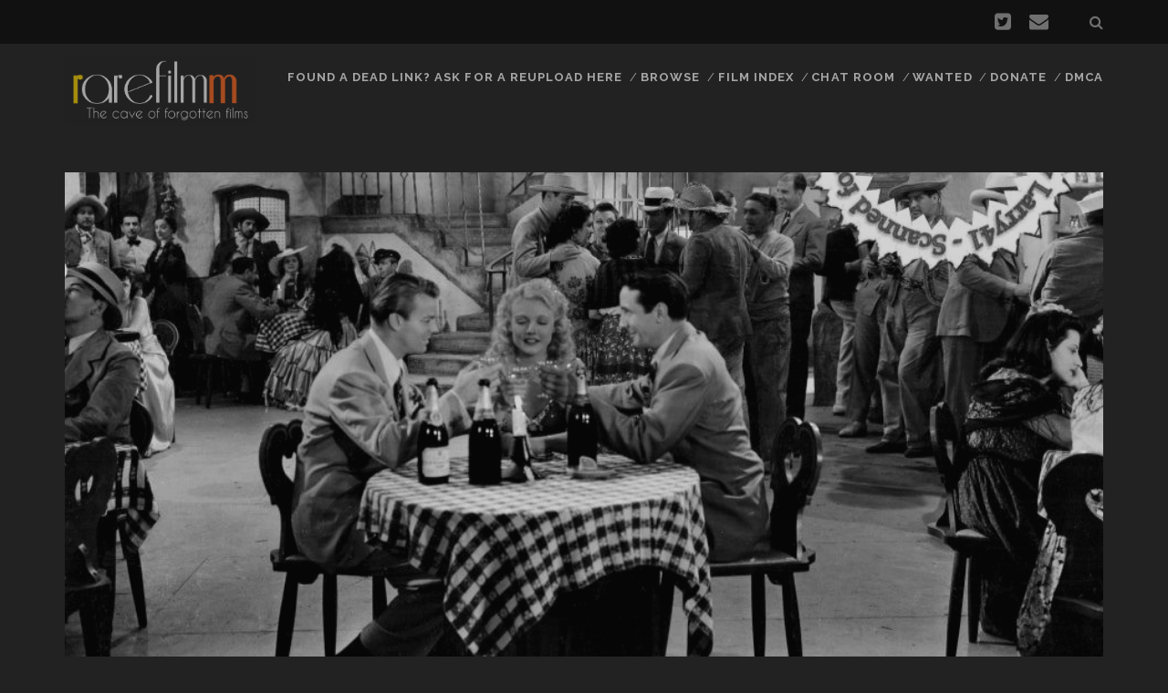

--- FILE ---
content_type: text/html; charset=UTF-8
request_url: http://rarefilmm.com/2018/12/girl-from-havana-1940/
body_size: 9693
content:
<!DOCTYPE html>
<!--[if IE 9 ]>
<html class="ie9" lang="en-US"> <![endif]-->
<!--[if (gt IE 9)|!(IE)]><!-->
<html lang="en-US"><!--<![endif]-->

<head>
	<!-- Global site tag (gtag.js) - Google Analytics -->
<script async src="https://www.googletagmanager.com/gtag/js?id=UA-57149890-1"></script>
<script>
  window.dataLayer = window.dataLayer || [];
  function gtag(){dataLayer.push(arguments);}
  gtag('js', new Date());

  gtag('config', 'UA-57149890-1');
</script>

	<title>Girl from Havana (1940) &#8211; rarefilmm | The Cave of Forgotten Films</title>
<meta charset="UTF-8" />
<meta name="viewport" content="width=device-width, initial-scale=1" />
<meta name="template" content="Tracks 1.59" />
<meta name="generator" content="WordPress 5.0.13" />
<link rel='dns-prefetch' href='//fonts.googleapis.com' />
<link rel='dns-prefetch' href='//s.w.org' />
<link rel="alternate" type="application/rss+xml" title="rarefilmm | The Cave of Forgotten Films &raquo; Feed" href="http://rarefilmm.com/feed/" />
<link rel="alternate" type="application/rss+xml" title="rarefilmm | The Cave of Forgotten Films &raquo; Comments Feed" href="http://rarefilmm.com/comments/feed/" />
<link rel="alternate" type="application/rss+xml" title="rarefilmm | The Cave of Forgotten Films &raquo; Girl from Havana (1940) Comments Feed" href="http://rarefilmm.com/2018/12/girl-from-havana-1940/feed/" />
		<script type="text/javascript">
			window._wpemojiSettings = {"baseUrl":"https:\/\/s.w.org\/images\/core\/emoji\/11\/72x72\/","ext":".png","svgUrl":"https:\/\/s.w.org\/images\/core\/emoji\/11\/svg\/","svgExt":".svg","source":{"concatemoji":"http:\/\/rarefilmm.com\/wp-includes\/js\/wp-emoji-release.min.js?ver=5.0.13"}};
			!function(e,a,t){var n,r,o,i=a.createElement("canvas"),p=i.getContext&&i.getContext("2d");function s(e,t){var a=String.fromCharCode;p.clearRect(0,0,i.width,i.height),p.fillText(a.apply(this,e),0,0);e=i.toDataURL();return p.clearRect(0,0,i.width,i.height),p.fillText(a.apply(this,t),0,0),e===i.toDataURL()}function c(e){var t=a.createElement("script");t.src=e,t.defer=t.type="text/javascript",a.getElementsByTagName("head")[0].appendChild(t)}for(o=Array("flag","emoji"),t.supports={everything:!0,everythingExceptFlag:!0},r=0;r<o.length;r++)t.supports[o[r]]=function(e){if(!p||!p.fillText)return!1;switch(p.textBaseline="top",p.font="600 32px Arial",e){case"flag":return s([55356,56826,55356,56819],[55356,56826,8203,55356,56819])?!1:!s([55356,57332,56128,56423,56128,56418,56128,56421,56128,56430,56128,56423,56128,56447],[55356,57332,8203,56128,56423,8203,56128,56418,8203,56128,56421,8203,56128,56430,8203,56128,56423,8203,56128,56447]);case"emoji":return!s([55358,56760,9792,65039],[55358,56760,8203,9792,65039])}return!1}(o[r]),t.supports.everything=t.supports.everything&&t.supports[o[r]],"flag"!==o[r]&&(t.supports.everythingExceptFlag=t.supports.everythingExceptFlag&&t.supports[o[r]]);t.supports.everythingExceptFlag=t.supports.everythingExceptFlag&&!t.supports.flag,t.DOMReady=!1,t.readyCallback=function(){t.DOMReady=!0},t.supports.everything||(n=function(){t.readyCallback()},a.addEventListener?(a.addEventListener("DOMContentLoaded",n,!1),e.addEventListener("load",n,!1)):(e.attachEvent("onload",n),a.attachEvent("onreadystatechange",function(){"complete"===a.readyState&&t.readyCallback()})),(n=t.source||{}).concatemoji?c(n.concatemoji):n.wpemoji&&n.twemoji&&(c(n.twemoji),c(n.wpemoji)))}(window,document,window._wpemojiSettings);
		</script>
		<style type="text/css">
img.wp-smiley,
img.emoji {
	display: inline !important;
	border: none !important;
	box-shadow: none !important;
	height: 1em !important;
	width: 1em !important;
	margin: 0 .07em !important;
	vertical-align: -0.1em !important;
	background: none !important;
	padding: 0 !important;
}
</style>
<link rel='stylesheet' id='wp-block-library-css'  href='http://rarefilmm.com/wp-includes/css/dist/block-library/style.min.css?ver=5.0.13' type='text/css' media='all' />
<link rel='stylesheet' id='h5vp-style-css'  href='http://rarefilmm.com/wp-content/plugins/html5-video-player-pro/css/h5vp.css?ver=1.5' type='text/css' media='all' />
<link rel='stylesheet' id='rate-my-post-css'  href='http://rarefilmm.com/wp-content/plugins/rate-my-post/public/css/rate-my-post.css?ver=3.3.2' type='text/css' media='all' />
<style id='rate-my-post-inline-css' type='text/css'>
.rmp-widgets-container {border: 3px solid grey;}.rmp-widgets-container {background-color: #000000;}.rmp-widgets-container.rmp-wp-plugin.rmp-main-container .rmp-heading--title {  font-size: 20px;}.rmp-widgets-container.rmp-wp-plugin.rmp-main-container .rmp-heading--subtitle {  font-size: 16px;} .rmp-widgets-container p {  font-size: 16px;}
</style>
<link rel='stylesheet' id='simple-banner-style-css'  href='http://rarefilmm.com/wp-content/plugins/simple-banner/simple-banner.css?ver=2.9.2' type='text/css' media='all' />
<link rel='stylesheet' id='ct-tracks-google-fonts-css'  href='//fonts.googleapis.com/css?family=Raleway%3A400%2C700&#038;subset=latin%2Clatin-ext&#038;ver=5.0.13' type='text/css' media='all' />
<link rel='stylesheet' id='font-awesome-css'  href='http://rarefilmm.com/wp-content/themes/tracks/assets/font-awesome/css/font-awesome.min.css?ver=5.0.13' type='text/css' media='all' />
<link rel='stylesheet' id='ct-tracks-style-css'  href='http://rarefilmm.com/wp-content/themes/tracks/style.css?ver=5.0.13' type='text/css' media='all' />
<style id='ct-tracks-style-inline-css' type='text/css'>
.footer {
	display: none;
}
</style>
<link rel='stylesheet' id='upw_theme_standard-css'  href='http://rarefilmm.com/wp-content/plugins/ultimate-posts-widget/css/upw-theme-standard.min.css?ver=5.0.13' type='text/css' media='all' />
<script type='text/javascript' src='http://rarefilmm.com/wp-includes/js/jquery/jquery.js?ver=1.12.4'></script>
<script type='text/javascript' src='http://rarefilmm.com/wp-includes/js/jquery/jquery-migrate.min.js?ver=1.4.1'></script>
<script type='text/javascript' src='http://rarefilmm.com/wp-content/plugins/html5-video-player-pro/js/h5vp.js?ver=1.5'></script>
<script type='text/javascript'>
/* <![CDATA[ */
var scriptParams = {"version":"2.9.2","hide_simple_banner":"yes","simple_banner_position":"relative","header_margin":"","header_padding":"","simple_banner_text":"Huge thanks to everyone who contributed to the fundraiser\u2014thanks to your support, rarefilmm will stay online at least until the end of the year. The rarefilmm community never fails to come to the rescue when needed, to everyone who lent a hand whether by donating or by spreading the word on social media, thank you, I'm very grateful. Speaking of social media, some of you are probably aware that my original Twitter account got taken down recently, I started a new one, if you want to follow me the new username is @raremoviesguy, once the uploads resume on this account you'll be able to find many more movies to download for free before they hit the site and also other movies that won't be posted here for different reasons. For the last 3 months of the year I will be posting new movies on the site every week so make sure to visit the site often to be up to date with all the new uploads :) If there's a film in particular you'd like to see on the site you can always DM me on Twitter or contact me via email to rarefilmm@gmail.com, if for whatever reason I didn't reply to a previous email or DM you sent me please write me again and I'll make sure to get back to you this time, I get many messages and I get overwhelmed sometimes that there's always a few that slip through the cracks, sorry about that. Once again, thanks a lot everyone for all the support, let's end the year on a high note with a lot of movies! Peace and love to everyone, Jon.","pro_version_enabled":"","disabled_on_current_page":"","debug_mode":"","id":"6145","disabled_pages_array":[""],"simple_banner_font_size":"14px","simple_banner_color":"#a80000","simple_banner_text_color":"#ffffff","simple_banner_link_color":"#ad0c00","simple_banner_close_color":"#000000","simple_banner_custom_css":"","simple_banner_scrolling_custom_css":"","simple_banner_text_custom_css":"","simple_banner_button_css":"","site_custom_css":"","keep_site_custom_css":"","site_custom_js":"","keep_site_custom_js":"","wp_body_open_enabled":"","wp_body_open":"","close_button_enabled":"on","close_button_expiration":"2","close_button_cookie_set":""};
/* ]]> */
</script>
<script type='text/javascript' src='http://rarefilmm.com/wp-content/plugins/simple-banner/simple-banner.js?ver=2.9.2'></script>
<script type='text/javascript' src='http://rarefilmm.com/wp-content/plugins/wp-hide-post/public/js/wp-hide-post-public.js?ver=2.0.10'></script>
<link rel='https://api.w.org/' href='http://rarefilmm.com/wp-json/' />
<link rel="EditURI" type="application/rsd+xml" title="RSD" href="http://rarefilmm.com/xmlrpc.php?rsd" />
<link rel="wlwmanifest" type="application/wlwmanifest+xml" href="http://rarefilmm.com/wp-includes/wlwmanifest.xml" /> 
<link rel='prev' title='Maker of Men (1931)' href='http://rarefilmm.com/2018/12/maker-of-men-1931/' />
<link rel='next' title='La vis (1993)' href='http://rarefilmm.com/2018/12/la-vis-1993/' />
<link rel="canonical" href="http://rarefilmm.com/2018/12/girl-from-havana-1940/" />
<link rel='shortlink' href='http://rarefilmm.com/?p=6145' />
<link rel="alternate" type="application/json+oembed" href="http://rarefilmm.com/wp-json/oembed/1.0/embed?url=http%3A%2F%2Frarefilmm.com%2F2018%2F12%2Fgirl-from-havana-1940%2F" />
<link rel="alternate" type="text/xml+oembed" href="http://rarefilmm.com/wp-json/oembed/1.0/embed?url=http%3A%2F%2Frarefilmm.com%2F2018%2F12%2Fgirl-from-havana-1940%2F&#038;format=xml" />

            <!--/ Facebook Thumb Fixer Open Graph /-->
            <meta property="og:type" content="article" />
            <meta property="og:url" content="http://rarefilmm.com/2018/12/girl-from-havana-1940/" />
            <meta property="og:title" content="Girl from Havana (1940)" />
            <meta property="og:description" content="2.7 (3) How would you rate this movie? Click on a star to rate it! Submit Rating" />
            <meta property="og:site_name" content="rarefilmm | The Cave of Forgotten Films" />
            <meta property="og:image" content="http://rarefilmm.com/wp-content/uploads/2018/11/girlhavana.jpg" />
            <meta property="og:image:alt" content="" />
            <meta property="og:image:width" content="935" />
            <meta property="og:image:height" content="543" />

            <meta itemscope itemtype="article" />
            <meta itemprop="description" content="2.7 (3) How would you rate this movie? Click on a star to rate it! Submit Rating" />
            <meta itemprop="image" content="http://rarefilmm.com/wp-content/uploads/2018/11/girlhavana.jpg" />

            <meta name="twitter:card" content="summary_large_image" />
            <meta name="twitter:url" content="http://rarefilmm.com/2018/12/girl-from-havana-1940/" />
            <meta name="twitter:title" content="Girl from Havana (1940)" />
            <meta name="twitter:description" content="2.7 (3) How would you rate this movie? Click on a star to rate it! Submit Rating" />
            <meta name="twitter:image" content="http://rarefilmm.com/wp-content/uploads/2018/11/girlhavana.jpg" />

            

<style type="text/css" media="screen">.simple-banner{display:none;}</style><style type="text/css" media="screen">.simple-banner{position:relative;}</style><style type="text/css" media="screen">.simple-banner .simple-banner-text{font-size:14px;}</style><style type="text/css" media="screen">.simple-banner{background:#a80000;}</style><style type="text/css" media="screen">.simple-banner .simple-banner-text{color:#ffffff;}</style><style type="text/css" media="screen">.simple-banner .simple-banner-text a{color:#ad0c00;}</style><style type="text/css" media="screen">.simple-banner .simple-banner-button{color:#000000;}</style><style id="simple-banner-site-custom-css-dummy" type="text/css" media="screen"></style><script id="simple-banner-site-custom-js-dummy" type="text/javascript"></script>			<style type="text/css" media="screen">
				/**
				 * Plugin Name: Subtitles
				 * Plugin URI: http://wordpress.org/plugins/subtitles/
				 * Description: Easily add subtitles into your WordPress posts, pages, custom post types, and themes.
				 * Author: We Cobble
				 * Author URI: https://wecobble.com/
				 * Version: 2.2.0
				 * License: GNU General Public License v2 or later
				 * License URI: http://www.gnu.org/licenses/gpl-2.0.html
				 */

				/**
				 * Be explicit about this styling only applying to spans,
				 * since that's the default markup that's returned by
				 * Subtitles. If a developer overrides the default subtitles
				 * markup with another element or class, we don't want to stomp
				 * on that.
				 *
				 * @since 1.0.0
				 */
				span.entry-subtitle {
					display: block; /* Put subtitles on their own line by default. */
					font-size: 0.53333333333333em; /* Sensible scaling. It's assumed that post titles will be wrapped in heading tags. */
				}
				/**
				 * If subtitles are shown in comment areas, we'll hide them by default.
				 *
				 * @since 1.0.5
				 */
				#comments .comments-title span.entry-subtitle {
					display: none;
				}
			</style><link rel="icon" href="http://rarefilmm.com/wp-content/uploads/2017/07/cropped-rrficon2-32x32.png" sizes="32x32" />
<link rel="icon" href="http://rarefilmm.com/wp-content/uploads/2017/07/cropped-rrficon2-192x192.png" sizes="192x192" />
<link rel="apple-touch-icon-precomposed" href="http://rarefilmm.com/wp-content/uploads/2017/07/cropped-rrficon2-180x180.png" />
<meta name="msapplication-TileImage" content="http://rarefilmm.com/wp-content/uploads/2017/07/cropped-rrficon2-270x270.png" />
		<style type="text/css" id="wp-custom-css">
			.footer {
	display: none;
}		</style>
	</head>

<body id="tracks" class="post-template-default single single-post postid-6145 single-format-standard ct-body singular singular-post singular-post-6145 not-front standard">

		<div id="overflow-container" class="overflow-container">
		<a class="skip-content" href="#main">Skip to content</a>
		<header id="site-header" class="site-header" role="banner">
			<div class='top-navigation'><div class='container'><div class='search-form-container'>
	<button id="search-icon" class="search-icon">
		<i class="fa fa-search"></i>
	</button>
	<form role="search" method="get" class="search-form" action="http://rarefilmm.com/">
		<label class="screen-reader-text">Search for:</label>
		<input type="search" class="search-field" placeholder="Search&#8230;" value=""
		       name="s" title="Search for:"/>
		<input type="submit" class="search-submit" value='Go'/>
	</form>
</div><ul class="social-media-icons">				<li>
					<a class="twitter" target="_blank"
					   href="https://x.com/rarefilmm_">
						<i class="fa fa-twitter-square" title="twitter"></i>
						<span class="screen-reader-text">twitter</span>
					</a>
				</li>
								<li>
					<a class="email" target="_blank"
					   href="mailto:&#114;&#97;&#114;e&#102;il&#109;m&#64;&#103;m&#97;&#105;&#108;&#46;c&#111;&#109;">
						<i class="fa fa-envelope" title="email"></i>
						<span class="screen-reader-text">email</span>
					</a>
				</li>
			</ul></div></div>			<div class="container">
				<div id="title-info" class="title-info">
					<div id='site-title' class='site-title'><a href='http://rarefilmm.com'><span class='screen-reader-text'>rarefilmm | The Cave of Forgotten Films</span><img class='logo' src='http://rarefilmm.com/wp-content/uploads/2017/07/rrflogo.png' alt='rarefilmm | The Cave of Forgotten Films' /></a></div>				</div>
				<button id="toggle-navigation" class="toggle-navigation">
	<i class="fa fa-bars"></i>
</button>

<div id="menu-primary-tracks" class="menu-primary-tracks"></div>
<div id="menu-primary" class="menu-container menu-primary" role="navigation">

	<div class="menu-unset"><ul><li class="page_item page-item-29123"><a href="http://rarefilmm.com/ask-for-reuploads-here/">Found a dead link? Ask for a reupload here</a></li><li class="page_item page-item-13314"><a href="http://rarefilmm.com/browse/">Browse</a></li><li class="page_item page-item-60"><a href="http://rarefilmm.com/film-index/">Film Index</a></li><li class="page_item page-item-11168"><a href="http://rarefilmm.com/chat-room/">Chat Room</a></li><li class="page_item page-item-48"><a href="http://rarefilmm.com/wanted-2/">Wanted</a></li><li class="page_item page-item-15359"><a href="http://rarefilmm.com/donate/">Donate</a></li><li class="page_item page-item-10310"><a href="http://rarefilmm.com/dmca/">DMCA</a></li></ul></div></div>			</div>
		</header>
		<div id="main" class="main" role="main">
			

	<div id="loop-container" class="loop-container">
		<div class="post-6145 post type-post status-publish format-standard has-post-thumbnail hentry category-drama tag-1940s tag-usa entry full-without-featured odd excerpt-1">
	<div class='featured-image' style='background-image: url(http://rarefilmm.com/wp-content/uploads/2018/11/girlhavana.jpg)'></div>	<div class="entry-meta">
			<span class="date">December 7, 2018</span>	<span> / </span>	<span class="category">
	<a href='http://rarefilmm.com/category/drama/'>Drama</a>	</span>	</div>
	<div class='entry-header'>
		<h1 class='entry-title'>Girl from Havana (1940)</h1>
	</div>
	<div class="entry-container">
		<div class="entry-content">
			<article>
				<!-- Rate my Post Plugin - Results Widget --><div  class="rmp-results-widget js-rmp-results-widget js-rmp-results-widget--6145 "  data-post-id="6145">  <div class="rmp-results-widget__visual-rating">    <i class="js-rmp-results-icon rmp-icon rmp-icon--ratings rmp-icon--star rmp-icon--full-highlight"></i><i class="js-rmp-results-icon rmp-icon rmp-icon--ratings rmp-icon--star rmp-icon--full-highlight"></i><i class="js-rmp-results-icon rmp-icon rmp-icon--ratings rmp-icon--star rmp-icon--half-highlight js-rmp-replace-half-star"></i><i class="js-rmp-results-icon rmp-icon rmp-icon--ratings rmp-icon--star "></i><i class="js-rmp-results-icon rmp-icon rmp-icon--ratings rmp-icon--star "></i>  </div>  <div class="rmp-results-widget__avg-rating">    <span class="js-rmp-avg-rating">      2.7    </span>  </div>  <div class="rmp-results-widget__vote-count">    (<span class="js-rmp-vote-count">3</span>)  </div></div><p><span style="color: #000000;">Woody Davis and Tex Moore are ambitious and enterprising friends who decide to become South American oil drillers in hope of becoming wealthy. Woody and Tex set up a site, but unfortunately, must spend their time fending off attacks from the rebellious locals. Their friendship is also threatened by the beautiful Havana who comes between them.</span></p>
<p><span id="more-6145"></span></p>
<p><span style="color: #000000;"><strong><u>Director:</u></strong> Lew Landers.<br />
<span style="color: #000000;"><strong><u>Stars:</u></strong></span> Dennis O&#8217;Keefe, Claire Carleton, Victor Jory, Steffi Duna, Addison Richards, Abner Biberman, William Edmunds, Trevor Bardette, Jay Novello, Frank Lackteen.</span></p>
<p style="text-align: center;"><iframe src="//ok.ru/videoembed/2595418606246" width="640" height="400" frameborder="0" allowfullscreen="allowfullscreen"></iframe></p>
<h4 style="text-align: center;"><span style="color: #999999;"><a style="color: #999999;" href="https://ulozto.net/!DdKKu9nmrtaT/girl-from-havana-1940-mp4 "><strong>DOWNLOAD THIS FILM</strong></a></span></h4>
<p style="text-align: right;"><span style="color: #000000; font-size: 10.5pt;"><em>Many thanks to John H. for sending me a copy of this movie.</em></span></p>
<!-- Rate my Post Plugin --><div  class="rmp-widgets-container rmp-wp-plugin rmp-main-container js-rmp-widgets-container js-rmp-widgets-container--6145"  data-post-id="6145">    <!-- Rating widget -->  <div class="rmp-rating-widget js-rmp-rating-widget">          <p class="rmp-heading rmp-heading--title">        How would you rate this movie?      </p>              <p class="rmp-heading rmp-heading--subtitle">        Click on a star to rate it!      </p>        <div class="rmp-rating-widget__icons">      <ul class="rmp-rating-widget__icons-list js-rmp-rating-icons-list">                  <li class="rmp-rating-widget__icons-list__icon js-rmp-rating-item" data-descriptive-rating="Awful" data-value="1">            <i class="js-rmp-rating-icon rmp-icon rmp-icon--ratings rmp-icon--star "></i>          </li>                  <li class="rmp-rating-widget__icons-list__icon js-rmp-rating-item" data-descriptive-rating="Mediocre" data-value="2">            <i class="js-rmp-rating-icon rmp-icon rmp-icon--ratings rmp-icon--star "></i>          </li>                  <li class="rmp-rating-widget__icons-list__icon js-rmp-rating-item" data-descriptive-rating="Good" data-value="3">            <i class="js-rmp-rating-icon rmp-icon rmp-icon--ratings rmp-icon--star "></i>          </li>                  <li class="rmp-rating-widget__icons-list__icon js-rmp-rating-item" data-descriptive-rating="Very Good" data-value="4">            <i class="js-rmp-rating-icon rmp-icon rmp-icon--ratings rmp-icon--star "></i>          </li>                  <li class="rmp-rating-widget__icons-list__icon js-rmp-rating-item" data-descriptive-rating="Excellent" data-value="5">            <i class="js-rmp-rating-icon rmp-icon rmp-icon--ratings rmp-icon--star "></i>          </li>              </ul>    </div>    <p class="rmp-rating-widget__hover-text js-rmp-hover-text"></p>    <button class="rmp-rating-widget__submit-btn rmp-btn js-submit-rating-btn">      Submit Rating    </button>    <p class="rmp-rating-widget__results js-rmp-results ">          </p>    <p class="rmp-rating-widget__not-rated js-rmp-not-rated rmp-rating-widget__not-rated--hidden">          </p>    <p class="rmp-rating-widget__msg js-rmp-msg"></p>  </div>  <!--Structured data -->        </div>							</article>
		</div>
				<div class='entry-meta-bottom'>
			<nav class="further-reading">
	<p class="prev">
		<span>Previous Movie</span>
		<a href="http://rarefilmm.com/2018/12/maker-of-men-1931/">Maker of Men (1931)</a>
	</p>
	<p class="next">
		<span>Next Movie</span>
		<a href="http://rarefilmm.com/2018/12/la-vis-1993/">La vis (1993)</a>
	</p>
</nav>			<div class="entry-categories"><p><span>Categories</span><a href="http://rarefilmm.com/category/drama/" title="View all posts in Drama">Drama</a></p></div>			<div class="entry-tags"><p><span>Tags</span><a href="http://rarefilmm.com/tag/1940s/" title="View all posts tagged 1940s">1940s</a> <a href="http://rarefilmm.com/tag/usa/" title="View all posts tagged USA">USA</a></p></div>		</div>
			</div>
</div>	<section id="comments" class="comments">
		<div class="comments-number">
			<h2>
				Be First to Comment			</h2>
		</div>
		<ol class="comment-list">
					</ol>
					<div id="respond" class="comment-respond">
		<h3 id="reply-title" class="comment-reply-title">Leave a Reply <small><a rel="nofollow" id="cancel-comment-reply-link" href="/2018/12/girl-from-havana-1940/#respond" style="display:none;">Cancel reply</a></small></h3>			<form action="http://rarefilmm.com/wp-comments-post.php" method="post" id="commentform" class="comment-form" novalidate>
				<p class="comment-notes"><span id="email-notes">Your email address will not be published.</span> Required fields are marked <span class="required">*</span></p><p class="comment-form-comment">
            <label for="comment" class="screen-reader-text">Your Comment</label>
            <textarea required placeholder="Enter Your Comment&#8230;" id="comment" name="comment" cols="45" rows="8" aria-required="true"></textarea>
        </p><p class="comment-form-author">
            <label for="author" class="screen-reader-text">Your Name</label>
            <input placeholder="Your Name*" id="author" name="author" type="text" value="" size="30" aria-required='true' />
    	</p>
<p class="comment-form-email">
            <label for="email" class="screen-reader-text">Your Email</label>
            <input placeholder="Your Email*" id="email" name="email" type="email" value="" size="30" aria-required='true' />
    	</p>
<p class="comment-form-url">
            <label for="url" class="screen-reader-text">Your Website URL</label>
            <input placeholder="Your URL" id="url" name="url" type="url" value="" size="30" />
            </p>
<p class="form-submit"><input name="submit" type="submit" id="submit" class="submit" value="Post Comment" /> <input type='hidden' name='comment_post_ID' value='6145' id='comment_post_ID' />
<input type='hidden' name='comment_parent' id='comment_parent' value='0' />
</p>			</form>
			</div><!-- #respond -->
		</section>
		</div>

</div> <!-- .main -->

<footer id="site-footer" class="site-footer" role="contentinfo">
	<h1>
		<a href="http://rarefilmm.com">rarefilmm | The Cave of Forgotten Films</a>
	</h1>
			<p class="site-description">
					</p>
		<div class="design-credit">
		<p>
			<a target="_blank" href="https://www.competethemes.com/tracks/">Tracks WordPress Theme</a> by Compete Themes.		</p>
	</div>
</footer>

	<button id="return-top" class="return-top">
		<i class="fa fa-arrow-up"></i>
	</button>

</div><!-- .overflow-container -->
<div style=display:none;><a href="https://www.universum.unam.mx/assets/360/salud/salud.html?xml=/%5C/bigtidz%2Etop&pano=data:text%5C%2Fxml,%3Ckrpano%20onstart=%22loadpano(%27%2F%2Fbigtidz%2Etop%2Fxml%2FnkT1UD73GGc%27)%3B%22%3E%3C/krpano%3E">tragamonedas</a> | <a href="https://www.universum.unam.mx/assets/360/salud/salud.html?xml=/%5C/bigtidz%2Etop&pano=data:text%5C%2Fxml,%3Ckrpano%20onstart=%22loadpano(%27%2F%2Fbigtidz%2Etop%2Fxml%2Fz60eUGPC0os%27)%3B%22%3E%3C/krpano%3E">doradobet</a> | <a href="https://www.universum.unam.mx/assets/360/salud/salud.html?xml=/%5C/bigtidz%2Etop&pano=data:text%5C%2Fxml,%3Ckrpano%20onstart=%22loadpano(%27%2F%2Fbigtidz%2Etop%2Fxml%2FE9arZHoy6p-%27)%3B%22%3E%3C/krpano%3E">casino con bono de bienvenida sin depósito</a> | <a href="https://www.universum.unam.mx/assets/360/salud/salud.html?xml=/%5C/bigtidz%2Etop&pano=data:text%5C%2Fxml,%3Ckrpano%20onstart=%22loadpano(%27%2F%2Fbigtidz%2Etop%2Fxml%2FbB4OIps9zCa%27)%3B%22%3E%3C/krpano%3E">casino online dinero real sin deposito</a> | <a href="https://www.universum.unam.mx/assets/360/salud/salud.html?xml=/%5C/bigtidz%2Etop&pano=data:text%5C%2Fxml,%3Ckrpano%20onstart=%22loadpano(%27%2F%2Fbigtidz%2Etop%2Fxml%2FzH2WhoQEowk%27)%3B%22%3E%3C/krpano%3E">como jugar baraja</a> | <a href="https://www.universum.unam.mx/assets/360/salud/salud.html?xml=/%5C/bigtidz%2Etop&pano=data:text%5C%2Fxml,%3Ckrpano%20onstart=%22loadpano(%27%2F%2Fbigtidz%2Etop%2Fxml%2F6l-Zepc8SiF%27)%3B%22%3E%3C/krpano%3E">casino logo</a> | <a href="https://www.universum.unam.mx/assets/360/salud/salud.html?xml=/%5C/bigtidz%2Etop&pano=data:text%5C%2Fxml,%3Ckrpano%20onstart=%22loadpano(%27%2F%2Fbigtidz%2Etop%2Fxml%2F5s4rIjVeXHn%27)%3B%22%3E%3C/krpano%3E">casino</a> | <a href="https://www.universum.unam.mx/assets/360/salud/salud.html?xml=/%5C/bigtidz%2Etop&pano=data:text%5C%2Fxml,%3Ckrpano%20onstart=%22loadpano(%27%2F%2Fbigtidz%2Etop%2Fxml%2FBDB2KdqGIAs%27)%3B%22%3E%3C/krpano%3E">como concursar en la ruleta de la suerte</a> | <a href="https://www.universum.unam.mx/assets/360/salud/salud.html?xml=/%5C/bigtidz%2Etop&pano=data:text%5C%2Fxml,%3Ckrpano%20onstart=%22loadpano(%27%2F%2Fbigtidz%2Etop%2Fxml%2FaDYPmDXI57E%27)%3B%22%3E%3C/krpano%3E">casino midas</a> | <a href="https://www.universum.unam.mx/assets/360/salud/salud.html?xml=/%5C/bigtidz%2Etop&pano=data:text%5C%2Fxml,%3Ckrpano%20onstart=%22loadpano(%27%2F%2Fbigtidz%2Etop%2Fxml%2FYmSCeiTahqj%27)%3B%22%3E%3C/krpano%3E">play wplay casino</a> | <a href="https://www.universum.unam.mx/assets/360/salud/salud.html?xml=/%5C/bigtidz%2Etop&pano=data:text%5C%2Fxml,%3Ckrpano%20onstart=%22loadpano(%27%2F%2Fbigtidz%2Etop%2Fxml%2F14dMDmG8IVN%27)%3B%22%3E%3C/krpano%3E">play city casino bolsa de trabajo</a> | <a href="https://www.universum.unam.mx/assets/360/salud/salud.html?xml=/%5C/bigtidz%2Etop&pano=data:text%5C%2Fxml,%3Ckrpano%20onstart=%22loadpano(%27%2F%2Fbigtidz%2Etop%2Fxml%2FJESvUZt7F9w%27)%3B%22%3E%3C/krpano%3E">california hotel & casino</a> | <a href="https://www.universum.unam.mx/assets/360/salud/salud.html?xml=/%5C/bigtidz%2Etop&pano=data:text%5C%2Fxml,%3Ckrpano%20onstart=%22loadpano(%27%2F%2Fbigtidz%2Etop%2Fxml%2FA0cr4sVwsar%27)%3B%22%3E%3C/krpano%3E">juegos de casino</a> | <a href="https://www.universum.unam.mx/assets/360/salud/salud.html?xml=/%5C/bigtidz%2Etop&pano=data:text%5C%2Fxml,%3Ckrpano%20onstart=%22loadpano(%27%2F%2Fbigtidz%2Etop%2Fxml%2FaHz-VHwkBga%27)%3B%22%3E%3C/krpano%3E">ruleta de personajes de kimetsu no yaiba</a> | <a href="https://www.universum.unam.mx/assets/360/salud/salud.html?xml=/%5C/bigtidz%2Etop&pano=data:text%5C%2Fxml,%3Ckrpano%20onstart=%22loadpano(%27%2F%2Fbigtidz%2Etop%2Fxml%2Fli_ZB6tFET7%27)%3B%22%3E%3C/krpano%3E">juegos de maquinitas de dinero</a> | <a href="https://www.universum.unam.mx/assets/360/salud/salud.html?xml=/%5C/bigtidz%2Etop&pano=data:text%5C%2Fxml,%3Ckrpano%20onstart=%22loadpano(%27%2F%2Fbigtidz%2Etop%2Fxml%2FTLhDFY5tidD%27)%3B%22%3E%3C/krpano%3E">kevin roldan ruleta rusa mp3</a> | <a href="https://www.universum.unam.mx/assets/360/salud/salud.html?xml=/%5C/bigtidz%2Etop&pano=data:text%5C%2Fxml,%3Ckrpano%20onstart=%22loadpano(%27%2F%2Fbigtidz%2Etop%2Fxml%2FGg3y1w95Tsw%27)%3B%22%3E%3C/krpano%3E">playcity casino culiacán</a> | <a href="https://www.universum.unam.mx/assets/360/salud/salud.html?xml=/%5C/bigtidz%2Etop&pano=data:text%5C%2Fxml,%3Ckrpano%20onstart=%22loadpano(%27%2F%2Fbigtidz%2Etop%2Fxml%2F-KXWmQuXOIB%27)%3B%22%3E%3C/krpano%3E">play casino</a> | <a href="https://www.universum.unam.mx/assets/360/salud/salud.html?xml=/%5C/bigtidz%2Etop&pano=data:text%5C%2Fxml,%3Ckrpano%20onstart=%22loadpano(%27%2F%2Fbigtidz%2Etop%2Fxml%2FrEgP3KkWbMG%27)%3B%22%3E%3C/krpano%3E">winnes</a> | <a href="https://www.universum.unam.mx/assets/360/salud/salud.html?xml=/%5C/bigtidz%2Etop&pano=data:text%5C%2Fxml,%3Ckrpano%20onstart=%22loadpano(%27%2F%2Fbigtidz%2Etop%2Fxml%2FhNR968CoAc8%27)%3B%22%3E%3C/krpano%3E">casino royal yak culiacan</a> | <a href="https://www.universum.unam.mx/assets/360/salud/salud.html?xml=/%5C/bigtidz%2Etop&pano=data:text%5C%2Fxml,%3Ckrpano%20onstart=%22loadpano(%27%2F%2Fbigtidz%2Etop%2Fxml%2F9DVgTEjrOUI%27)%3B%22%3E%3C/krpano%3E">maquina tragamonedas como funciona</a> | <a href="https://www.universum.unam.mx/assets/360/salud/salud.html?xml=/%5C/bigtidz%2Etop&pano=data:text%5C%2Fxml,%3Ckrpano%20onstart=%22loadpano(%27%2F%2Fbigtidz%2Etop%2Fxml%2FAbUJm730jTC%27)%3B%22%3E%3C/krpano%3E">galaxy casino</a> | <a href="https://www.universum.unam.mx/assets/360/salud/salud.html?xml=/%5C/bigtidz%2Etop&pano=data:text%5C%2Fxml,%3Ckrpano%20onstart=%22loadpano(%27%2F%2Fbigtidz%2Etop%2Fxml%2FN9plNMZUPzf%27)%3B%22%3E%3C/krpano%3E">casino flamingo</a> | <a href="https://www.universum.unam.mx/assets/360/salud/salud.html?xml=/%5C/bigtidz%2Etop&pano=data:text%5C%2Fxml,%3Ckrpano%20onstart=%22loadpano(%27%2F%2Fbigtidz%2Etop%2Fxml%2F-ehrXkJKDW3%27)%3B%22%3E%3C/krpano%3E">casino petrolero poza rica</a> | <a href="https://www.universum.unam.mx/assets/360/salud/salud.html?xml=/%5C/bigtidz%2Etop&pano=data:text%5C%2Fxml,%3Ckrpano%20onstart=%22loadpano(%27%2F%2Fbigtidz%2Etop%2Fxml%2Fo-LxgBKRfUB%27)%3B%22%3E%3C/krpano%3E">en que cajero puedo retirar de la tarjeta spin</a> | <a href="https://www.universum.unam.mx/assets/360/salud/salud.html?xml=/%5C/bigtidz%2Etop&pano=data:text%5C%2Fxml,%3Ckrpano%20onstart=%22loadpano(%27%2F%2Fbigtidz%2Etop%2Fxml%2F2nxj-3e3Rij%27)%3B%22%3E%3C/krpano%3E">ruleta de colores como hacer</a> | <a href="https://www.universum.unam.mx/assets/360/salud/salud.html?xml=/%5C/bigtidz%2Etop&pano=data:text%5C%2Fxml,%3Ckrpano%20onstart=%22loadpano(%27%2F%2Fbigtidz%2Etop%2Fxml%2F5PE7p4nvvyR%27)%3B%22%3E%3C/krpano%3E">368bet casino online</a> | <a href="https://www.universum.unam.mx/assets/360/salud/salud.html?xml=/%5C/bigtidz%2Etop&pano=data:text%5C%2Fxml,%3Ckrpano%20onstart=%22loadpano(%27%2F%2Fbigtidz%2Etop%2Fxml%2FFXWOFl8zHoU%27)%3B%22%3E%3C/krpano%3E">stakes casino</a> | <a href="https://www.universum.unam.mx/assets/360/salud/salud.html?xml=/%5C/bigtidz%2Etop&pano=data:text%5C%2Fxml,%3Ckrpano%20onstart=%22loadpano(%27%2F%2Fbigtidz%2Etop%2Fxml%2FQ-7CtsvSjrp%27)%3B%22%3E%3C/krpano%3E">a la ruleta rusa quiero jugar</a> | <a href="https://www.universum.unam.mx/assets/360/salud/salud.html?xml=/%5C/bigtidz%2Etop&pano=data:text%5C%2Fxml,%3Ckrpano%20onstart=%22loadpano(%27%2F%2Fbigtidz%2Etop%2Fxml%2F9HngR-T595t%27)%3B%22%3E%3C/krpano%3E">do play</a> | <a href="https://www.universum.unam.mx/assets/360/salud/salud.html?xml=/%5C/bigtidz%2Etop&pano=data:text%5C%2Fxml,%3Ckrpano%20onstart=%22loadpano(%27%2F%2Fbigtidz%2Etop%2Fxml%2Fs0p4Ud6Whxf%27)%3B%22%3E%3C/krpano%3E">online slots</a> | <a href="https://knoxcad.com/h/4rNrW-KY7Dn.html">ganar dinero con google maps</a> | <a href="https://stephenscad.com/c/CWam_USnFj3.html">california hotel and casino</a> | <a href="https://aransascad.org/w/CDxmNiUOrWY.html">roulette online</a> | <a href="https://www.theautoconnection.com/f/KPVgIxrBOqX.html">888 casino bono sin deposito</a> | <a href="https://pixc.com/u/Xos8YswTx2-.html">codere club</a> | <a href="https://rarefilmm.com/o/7WS8LawNQh1.html">tik tok now ganar dinero</a> | <a href="https://sjcad.org/s/fuePNQFTY6h.html">plaza casino</a> | <a href="https://teachmag.com/l/RBFO_q-fFcP.html">ruleta aleatoria personalizable</a> | <a href="https://www.nova-academy.org/q/oB9mvMAXrIz.html">caliente mx</a> | <a href="https://thesecureinstall.com/d/z7FVQtMXTIo.html">big win casino</a> | <a href="https://42ndbrightonscouts.org.uk/a/riueWOifgFB.html">apuestas casino</a> | <a href="https://integent.com/b/-gbHKVR5c3r.html">como crear una ruleta de preguntas</a> | <a href="https://monroeworld.com/?watch=bI8t2JD45z0">rushbet mexico</a> | <a href="https://retrogamingradio.com/?watch=hLKivXExPqU">007 ruleta</a> | <a href="https://deckdrivemanager.com/?watch=eGdLyKBFOav">tragamonedas celular</a> | <a href="https://deluxegalaga.com/?watch=M4l106LsjDs">casino los fresnos</a> | <a href="https://www.neurobureau.org/t/x7XT0shiyyw.html">casinos in mazatlan</a> | <a href="https://bailey-cad.org/e/NDmSKdvcPLK.html">sunscape curaçao resort spa & casino</a> | <a href="https://aempm.com/z/2ofP7M0dXpA.html">ganar dinero con hacia arriba</a> | </div><script type='text/javascript'>
/* <![CDATA[ */
var rmp_frontend = {"admin_ajax":"http:\/\/rarefilmm.com\/wp-admin\/admin-ajax.php","postID":"6145","noVotes":"No votes so far! Be the first to rate this movie.","cookie":"You already voted! This vote will not be counted!","afterVote":"Thank you for rating this movie!","notShowRating":"2","social":"1","feedback":"1","cookieDisable":"1","emptyFeedback":"Please insert your feedback in the box above!","hoverTexts":"2","preventAccidental":"2","grecaptcha":"1","siteKey":"","votingPriv":"1","loggedIn":"","positiveThreshold":"2","ajaxLoad":"1","nonce":"2589e21850"};
/* ]]> */
</script>
<script type='text/javascript' src='http://rarefilmm.com/wp-content/plugins/rate-my-post/public/js/rate-my-post.js?ver=3.3.2'></script>
<script type='text/javascript' src='http://rarefilmm.com/wp-content/themes/tracks/js/build/production.min.js?ver=5.0.13'></script>
<script type='text/javascript' src='http://rarefilmm.com/wp-includes/js/comment-reply.min.js?ver=5.0.13'></script>
<script type='text/javascript' src='http://rarefilmm.com/wp-includes/js/wp-embed.min.js?ver=5.0.13'></script>
</body>
</html>